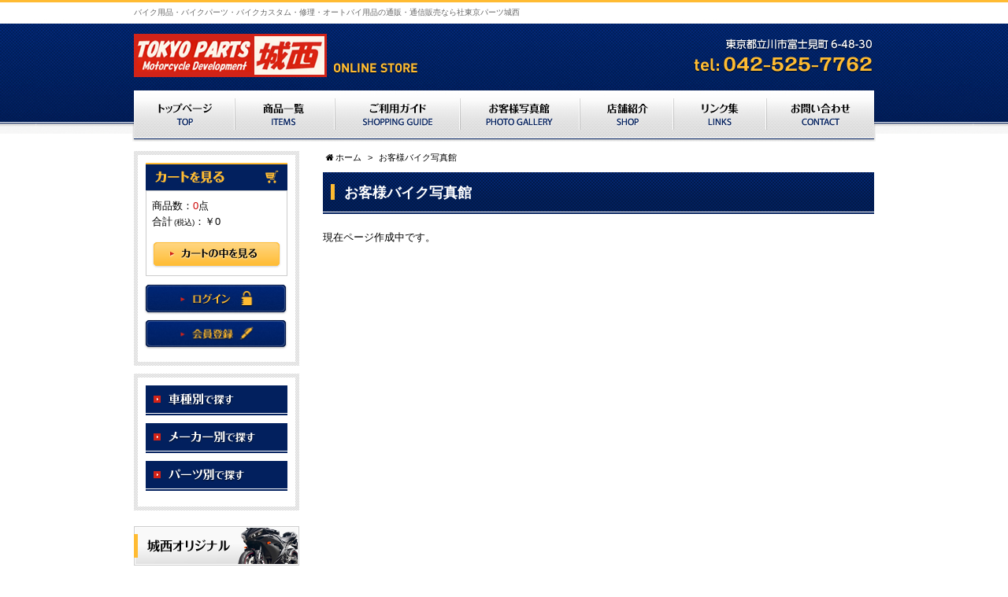

--- FILE ---
content_type: text/html; charset=UTF-8
request_url: http://www.tp-jyosai.co.jp/gallery/
body_size: 19168
content:
<!DOCTYPE html>
<html lang="ja">
<head>
<meta charset="utf-8">
<meta name="author" content="株式会社東京パーツ城西" />
<meta name="keywords" content="バイク用品,バイクパーツ,オートバイ用品,キャブレーター,エンジン,通販," />

<meta property="og:image" content="http://www.tp-jyosai.co.jp/images/common/site-logo.png" />
<title>お客様バイク写真館 | オートバイ・バイク用品・パーツ通販・修理カスタム|東京パーツ城西株式会社東京パーツ城西</title>
<link rel="alternate" type="application/atom+xml" title="Recent Entries" href="http://www.tp-jyosai.co.jp/feed/atom/" />
<link rel="stylesheet" type="text/css" href="//maxcdn.bootstrapcdn.com/font-awesome/4.7.0/css/font-awesome.min.css" />
<link rel="stylesheet" type="text/css" href="http://www.tp-jyosai.co.jp/cwp/wp-content/themes/default/style.css" />
<link rel='dns-prefetch' href='//s.w.org' />
		<script type="text/javascript">
			window._wpemojiSettings = {"baseUrl":"https:\/\/s.w.org\/images\/core\/emoji\/2.2.1\/72x72\/","ext":".png","svgUrl":"https:\/\/s.w.org\/images\/core\/emoji\/2.2.1\/svg\/","svgExt":".svg","source":{"concatemoji":"http:\/\/www.tp-jyosai.co.jp\/cwp\/wp-includes\/js\/wp-emoji-release.min.js?ver=4.7.5"}};
			!function(a,b,c){function d(a){var b,c,d,e,f=String.fromCharCode;if(!k||!k.fillText)return!1;switch(k.clearRect(0,0,j.width,j.height),k.textBaseline="top",k.font="600 32px Arial",a){case"flag":return k.fillText(f(55356,56826,55356,56819),0,0),!(j.toDataURL().length<3e3)&&(k.clearRect(0,0,j.width,j.height),k.fillText(f(55356,57331,65039,8205,55356,57096),0,0),b=j.toDataURL(),k.clearRect(0,0,j.width,j.height),k.fillText(f(55356,57331,55356,57096),0,0),c=j.toDataURL(),b!==c);case"emoji4":return k.fillText(f(55357,56425,55356,57341,8205,55357,56507),0,0),d=j.toDataURL(),k.clearRect(0,0,j.width,j.height),k.fillText(f(55357,56425,55356,57341,55357,56507),0,0),e=j.toDataURL(),d!==e}return!1}function e(a){var c=b.createElement("script");c.src=a,c.defer=c.type="text/javascript",b.getElementsByTagName("head")[0].appendChild(c)}var f,g,h,i,j=b.createElement("canvas"),k=j.getContext&&j.getContext("2d");for(i=Array("flag","emoji4"),c.supports={everything:!0,everythingExceptFlag:!0},h=0;h<i.length;h++)c.supports[i[h]]=d(i[h]),c.supports.everything=c.supports.everything&&c.supports[i[h]],"flag"!==i[h]&&(c.supports.everythingExceptFlag=c.supports.everythingExceptFlag&&c.supports[i[h]]);c.supports.everythingExceptFlag=c.supports.everythingExceptFlag&&!c.supports.flag,c.DOMReady=!1,c.readyCallback=function(){c.DOMReady=!0},c.supports.everything||(g=function(){c.readyCallback()},b.addEventListener?(b.addEventListener("DOMContentLoaded",g,!1),a.addEventListener("load",g,!1)):(a.attachEvent("onload",g),b.attachEvent("onreadystatechange",function(){"complete"===b.readyState&&c.readyCallback()})),f=c.source||{},f.concatemoji?e(f.concatemoji):f.wpemoji&&f.twemoji&&(e(f.twemoji),e(f.wpemoji)))}(window,document,window._wpemojiSettings);
		</script>
		<style type="text/css">
img.wp-smiley,
img.emoji {
	display: inline !important;
	border: none !important;
	box-shadow: none !important;
	height: 1em !important;
	width: 1em !important;
	margin: 0 .07em !important;
	vertical-align: -0.1em !important;
	background: none !important;
	padding: 0 !important;
}
</style>
<link rel='stylesheet' id='contact-form-7-css'  href='http://www.tp-jyosai.co.jp/cwp/wp-content/plugins/contact-form-7/includes/css/styles.css?ver=4.7' type='text/css' media='all' />
<script type='text/javascript' src='http://www.tp-jyosai.co.jp/cwp/wp-includes/js/jquery/jquery.js?ver=1.12.4'></script>
<script type='text/javascript' src='http://www.tp-jyosai.co.jp/cwp/wp-includes/js/jquery/jquery-migrate.min.js?ver=1.4.1'></script>
<script>
  (function(i,s,o,g,r,a,m){i['GoogleAnalyticsObject']=r;i[r]=i[r]||function(){
  (i[r].q=i[r].q||[]).push(arguments)},i[r].l=1*new Date();a=s.createElement(o),
  m=s.getElementsByTagName(o)[0];a.async=1;a.src=g;m.parentNode.insertBefore(a,m)
  })(window,document,'script','https://www.google-analytics.com/analytics.js','ga');

  ga('create', 'UA-92338913-16', 'auto');
  ga('send', 'pageview');

</script>
<!-- Google tag (gtag.js) -->
<script async src="https://www.googletagmanager.com/gtag/js?id=G-5EXX2EHC7Q"></script>
<script>
  window.dataLayer = window.dataLayer || [];
  function gtag(){dataLayer.push(arguments);}
  gtag('js', new Date());

  gtag('config', 'G-5EXX2EHC7Q');
</script>
<script type="text/javascript" charset="utf-8" src="//ajaxzip3.github.io/ajaxzip3.js"></script>
<script type="text/javascript" charset="utf-8" src="/shadowbox/shadowbox.js"></script>
<script type="text/javascript" charset="utf-8" src="/js/common/jquery.easing.1.3.js"></script>
<script type="text/javascript" charset="utf-8" src="/js/common/jquery.matchHeight.js"></script>
<script type="text/javascript" charset="utf-8" src="/js/common/slick.js"></script>
<script type="text/javascript" charset="utf-8" src="/js/default/jquery.rollOver.js"></script>
<script type="text/javascript" charset="utf-8" src="/js/default/jquery.droppy.js"></script>
<script type="text/javascript" charset="utf-8" src="/js/default/jquery.mousewheel.js"></script>
<script type="text/javascript" charset="utf-8" src="/js/default/jquery.customScroll.js"></script>
<script type="text/javascript" charset="utf-8" src="/js/common/common.js"></script>
<script type="text/javascript" charset="utf-8" src="/js/default/theme.js"></script>

<link rel="stylesheet" type="text/css" href="/shop/css/default/shop.css" />
<script type="text/javascript" charset="utf-8" src="/shop/js/common/site.js"></script>
<script type="text/javascript" charset="utf-8" src="/shop/js/common/products.js"></script>
<script type="text/javascript" charset="utf-8" src="/shop/js/default/jquery.slideImage.js"></script>
</head>
<body class="archive post-type-archive post-type-archive-gallery template-type-gallery-categories default">
		<div id="fb-root"></div>
		<script>
		(function(d, s, id) {
			var js, fjs = d.getElementsByTagName(s)[0];
			if (d.getElementById(id)) return;
			js = d.createElement(s); js.id = id;
			js.src = "//connect.facebook.net/ja_JP/sdk.js#xfbml=1&version=v2.5&appId=592969907455373";
			fjs.parentNode.insertBefore(js, fjs);
		}(document, 'script', 'facebook-jssdk'));
		</script>
<div id="container">
	<div id="container-inner"> 
		<header id="header">
			<div id="header-inner">
					
					<div class="site-description">バイク用品・バイクパーツ・バイクカスタム・修理・オートバイ用品の通販・通信販売なら社東京パーツ城西</div>
								<div class="logo"><a href="/"><img src="/images/default/logo.jpg" alt="オートバイ・バイク用品・パーツ通販・修理カスタム|東京パーツ城西株式会社東京パーツ城西" /></a></div>
				<div class="header-tel"><img src="/images/default/header-tel.jpg" alt="東京都立川市富士見町6-48-30 電話番号: 042-525-7762" /></div>
				<div class="gnav">
					<ul>
					<li><a href="/" class="ro-fswitch"><img src="/images/default/gnav01.jpg" alt="トップページ" /></a></li><!--
					--><li><a href="/shop/" class="ro-fswitch"><img src="/images/default/gnav02.jpg" alt="商品一覧" /></a></li><!--
					--><li><a href="/shop/order/" class="ro-fswitch"><img src="/images/default/gnav03.jpg" alt="ご利用ガイド" /></a></li><!--
					--><li><a href="/gallery/" class="ro-fswitch"><img src="/images/default/gnav04.jpg" alt="お客様写真館" /></a></li><!--
					--><li><a href="/contents/category/about/" class="ro-fswitch"><img src="/images/default/gnav05.jpg" alt="店舗紹介" /></a></li><!--
					--><li><a href="/contents/category/link/" class="ro-fswitch"><img src="/images/default/gnav06.jpg" alt="リンク集" /></a></li><!--
					--><li><a href="/contents/category/contact/" class="ro-fswitch"><img src="/images/default/gnav07.jpg" alt="お問い合わせ" /></a></li>
					</ul>
				</div>
			</div>
		</header>

		<div id="content">
			<div id="content-inner" class="clearfix">
				<div class="breadcrumb-wrap"><ul class="breadcrumb"><li class="home breadcrumb-item"><a href="http://www.tp-jyosai.co.jp/"><span>ホーム</span></a></li><li class="breadcrumb-item"><span>お客様バイク写真館</span></li></ul></div><div id="main">
	<div id="main-inner">

		<h1 class="page-title">お客様バイク写真館</h1>
							<p>現在ページ作成中です。</p>		
	</div>
</div>
				<div id="sidebar">
	<div id="sidebar-inner">
		
		<div class="shop-sideparts">
	<div class="shop-sideparts-inner">
		<h2><img src="/images/default/shop-cart-title.jpg" alt="カートを見る" /></h2>
		<div class="cart-area">
			<p>商品数：<span class="attention">0</span>点</p>
			<p>合計<span class="tax">(税込)</span>：<span class="price">￥0</span></p>
									<div class="shop-sideparts-btn"><a href="/shop/cart/" class="SHOP_BTN_HOVER"><img src="/images/default/shop-cart-btn.jpg" alt="カゴの中を見る" /></a></div>
		</div>
		<div class="shop-cart-login"><a href="/shop/mypage/login.php" class="ro-fade"><img src="/images/default/shop-cart-login.jpg" alt="ログイン" /></a></div>
		<div class="shop-cart-login"><a href="/shop/entry/kiyaku.php" class="ro-fade"><img src="/images/default/shop-cart-regist.jpg" alt="会員登録" /></a></div>
	</div>
</div>
<!-- .shop-sideparts --><div class="shop-category">
	<div class="shop-category-inner">
	    <ul id="categorytree"><li class=""><span class="level1 cat-id40"><a href="/shop/products/list.php?category_id=40">対応車種別<!--(1)--></a></span><ul><li class=""><span class="level2 cat-id58"><a href="/shop/products/list.php?category_id=58">GPZ900R<!--(1)--></a></span></li></ul></li><li class=""><span class="level1 cat-id37"><a href="/shop/products/list.php?category_id=37">メーカー別<!--(1)--></a></span><ul><li class=""><span class="level2 cat-id83"><a href="/shop/products/list.php?category_id=83">城西オリジナル<!--(1)--></a></span></li></ul></li><li class=""><span class="level1 cat-id1"><a href="/shop/products/list.php?category_id=1">パーツ別<!--(1)--></a></span><ul><li class=""><span class="level2 cat-id46"><a href="/shop/products/list.php?category_id=46">外装系<!--(1)--></a></span><ul><li class=""><span class="level3 cat-id122"><a href="/shop/products/list.php?category_id=122">カウル<!--(1)--></a></span></li></ul></li></ul></li></ul>
	</div>
</div>
<!-- .shop-category -->
		
							<div class="side-banner">
				<ul>
																		<li><a href="/shop/products/list.php?category_id=83"><img src="http://www.tp-jyosai.co.jp/cwp/wp-content/uploads/2017/04/side-banner01.jpg" alt="城西オリジナル" /></a></li>
																								<li><a href="/shop/products/list.php?category_id=218"><img src="http://www.tp-jyosai.co.jp/cwp/wp-content/uploads/2017/04/side-banner02.jpg" alt="激安商品" /></a></li>
															</ul>
			</div>
		
		<div class="shop-calendar">
	<div class="shop-calendar-inner">
																	<table class="shop-calendar-table">
						<caption class="month">2026年1月の定休日</caption>
						<thead><tr><th>日</th><th>月</th><th>火</th><th>水</th><th>木</th><th>金</th><th>土</th></tr></thead>
													<tr>
													<td></td>
																												<td></td>
																												<td></td>
																												<td></td>
																												<td class="off">1</td>
																												<td class="off">2</td>
																												<td class="off">3</td>
													</tr>
																				<tr>
													<td class="off">4</td>
																												<td class="off">5</td>
																												<td class="off">6</td>
																												<td class="off">7</td>
																												<td class="off">8</td>
																												<td class="off">9</td>
																												<td class="off">10</td>
													</tr>
																				<tr>
													<td class="off">11</td>
																												<td class="off">12</td>
																												<td class="off">13</td>
																												<td class="off">14</td>
																												<td class="off">15</td>
																												<td class="off">16</td>
																												<td class="off">17</td>
													</tr>
																				<tr>
													<td class="off">18</td>
																												<td class="off">19</td>
																												<td class="off">20</td>
																												<td class="off">21</td>
																												<td class="off">22</td>
																												<td class="off">23</td>
																												<td class="off">24</td>
													</tr>
																				<tr>
													<td class="off">25</td>
																												<td class="off">26</td>
																												<td class="off">27</td>
																												<td class="off">28</td>
																												<td class="off">29</td>
																												<td class="off">30</td>
																												<td class="off">31</td>
													</tr>
														</table>
																				<table class="shop-calendar-table">
						<caption class="month">2026年2月の定休日</caption>
						<thead><tr><th>日</th><th>月</th><th>火</th><th>水</th><th>木</th><th>金</th><th>土</th></tr></thead>
													<tr>
													<td class="off">1</td>
																												<td class="off">2</td>
																												<td class="off">3</td>
																												<td class="off">4</td>
																												<td class="off">5</td>
																												<td class="off">6</td>
																												<td class="off">7</td>
													</tr>
																				<tr>
													<td class="off">8</td>
																												<td class="off">9</td>
																												<td class="off">10</td>
																												<td class="off">11</td>
																												<td class="off">12</td>
																												<td class="off">13</td>
																												<td class="off">14</td>
													</tr>
																				<tr>
													<td class="off">15</td>
																												<td class="off">16</td>
																												<td class="off">17</td>
																												<td class="off">18</td>
																												<td class="off">19</td>
																												<td class="off">20</td>
																												<td class="off">21</td>
													</tr>
																				<tr>
													<td class="off">22</td>
																												<td class="off">23</td>
																												<td class="off">24</td>
																												<td class="off">25</td>
																												<td class="off">26</td>
																												<td class="off">27</td>
																												<td class="off">28</td>
													</tr>
														</table>
							<p class="shop-calendar-text">※赤字は休業日です</p>
	</div>
</div>
<!-- .shop-calendar -->
		<div class="side-about">
			<div class="about-inner">
				<h2><img src="/images/default/about-title.jpg" alt="オートバイ・バイク用品・パーツ通販・修理カスタム|東京パーツ城西株式会社東京パーツ城西" /></h2>
				<div class="about-map"><a href="/contents/category/about/" class="ro-fade"><img src="/images/default/about-img03.jpg" alt="オートバイ・バイク用品・パーツ通販・修理カスタム|東京パーツ城西株式会社東京パーツ城西" /></a></div>
				<div class="about-map-more"><a href="/contents/category/about/">詳細はこちら</a></div>
				<div class="about-body">
					<p>〒190-0013<br />
東京都立川市富士見町6-48-30<br />
TEL:042-525-7762</p>
<p>【営業時間】<br />
平日：10:00～20:00<br />
日曜・祝日：10:00～19:00</p>				</div>
				<div class="about-banner">
					<ul>
						<li><a href="/blog/" class="ro-fade"><img src="/images/default/about-img01.jpg" alt="スタッフブログ" /></a></li>
						<li><a href="/gallery/" class="ro-fade"><img src="/images/default/about-img02.jpg" alt="お客様写真館" /></a></li>
					</ul>
				</div>
			</div>
		</div>
	</div>
</div>
			</div>
		</div>
		<!-- /#content -->
		<div class="pagetop"><a href="#header" class="scroll ro-fade"><img src="/images/default/pagetop.jpg" alt="ページ上部へ" /></a></div>
		<footer id="footer">
			<div id="footer-inner">
				<div class="fnav">
					<ul>
					<li><a href="/">ホーム</a>│</li><!--
					--><li><a href="/shop/">商品一覧</a>│</li><!--
					--><li><a href="/shop/order/">ご利用ガイド</a>│</li><!--
					--><li><a href="/gallery/">お客様写真館</a>│</li><!--
					--><li><a href="/contents/category/about/">店舗紹介</a>│</li><!--
					--><li><a href="/contents/category/link/">リンク集</a>│</li><!--
					--><li><a href="/contents/category/contact/">お問い合わせ</a></li>
					</ul>
				</div>
				<div class="footer-copyright"><span class="alphanumeric">&copy;</span> 2026 株式会社東京パーツ城西 All Rights Reserved.</div>
			</div>
		</footer>

	</div>
</div>
<!-- /#container -->

<script type="text/javascript">
/* <![CDATA[ */
var cwp_vars = {"google_map_tag":"<iframe src=\"https:\/\/www.google.com\/maps\/embed?pb=!1m18!1m12!1m3!1d3240.372415283211!2d139.3918369!3d35.6924521!2m3!1f0!2f0!3f0!3m2!1i1024!2i768!4f13.1!3m3!1m2!1s0x6018e19197796623%3A0x96e01ec9251bc4d1!2z44CSMTkwLTAwMTMg5p2x5Lqs6YO956uL5bed5biC5a-M5aOr6KaL55S677yW5LiB55uu77yU77yY4oiS77yT77yQ!5e0!3m2!1sja!2sjp!4v1494821259874\" width=\"600\" height=\"450\" frameborder=\"0\" style=\"border:0\" allowfullscreen><\/iframe>","infinite_loop":true,"speed":"600","auto":true,"pause":"4000"};
/* ]]> */
</script>
		<script type="text/javascript" charset="utf-8" src="//b.st-hatena.com/js/bookmark_button.js"></script>
		<script type="text/javascript">window.___gcfg = {lang: 'ja'}; (function() { var po = document.createElement('script'); po.type = 'text/javascript'; po.async = true; po.src = 'https://apis.google.com/js/plusone.js'; var s = document.getElementsByTagName('script')[0]; s.parentNode.insertBefore(po, s); })();</script>
		<script type="text/javascript">!function(d,s,id){var js,fjs=d.getElementsByTagName(s)[0];if(!d.getElementById(id)){js=d.createElement(s);js.id=id;js.src="//platform.twitter.com/widgets.js";fjs.parentNode.insertBefore(js,fjs);}}(document,"script","twitter-wjs");</script>		<script type='text/javascript' src='http://www.tp-jyosai.co.jp/cwp/wp-content/plugins/contact-form-7/includes/js/jquery.form.min.js?ver=3.51.0-2014.06.20'></script>
<script type='text/javascript'>
/* <![CDATA[ */
var _wpcf7 = {"recaptcha":{"messages":{"empty":"\u3042\u306a\u305f\u304c\u30ed\u30dc\u30c3\u30c8\u3067\u306f\u306a\u3044\u3053\u3068\u3092\u8a3c\u660e\u3057\u3066\u304f\u3060\u3055\u3044\u3002"}}};
/* ]]> */
</script>
<script type='text/javascript' src='http://www.tp-jyosai.co.jp/cwp/wp-content/plugins/contact-form-7/includes/js/scripts.js?ver=4.7'></script>

</body>
</html>


--- FILE ---
content_type: text/css
request_url: http://www.tp-jyosai.co.jp/cwp/wp-content/themes/default/style.css
body_size: 395
content:
/*
Theme Name: default
Theme URI: http://www.tp-jyosai.co.jp/
Description: default
Author: tp-jyosai.co.jp
Author URI: http://www.tp-jyosai.co.jp/
Version: 3.1.0
*/

@charset "utf-8";

@import "/shadowbox/shadowbox.css";
@import "/css/common/bootstrap.css";
@import "/css/common/reset.css";
@import "/css/common/utilities.css";
@import "/css/default/theme.css";
@import "/css/default/extra.css";

--- FILE ---
content_type: text/css
request_url: http://www.tp-jyosai.co.jp/shop/css/default/shop.css
body_size: 12320
content:
@charset "utf-8";

/* ////////////////////////////////////////////
 *                 SHOP
 * //////////////////////////////////////////// */

/* common
------------------------------------------*/
.entry-content-shop{
	padding: 0 10px 10px 10px;
}

/* product-list 
------------------------------------------*/
.product-list{
}
.product-list-row{
	margin: 0 -20px 0 0;
}
.product-list-item{
	float: left;
	display: inline;
	margin: 0 20px 20px 0;
	width: 160px;
}
.product-list-img{
	border: 1px solid #CCCCCC;
	padding: 1px;
	margin: 0 0 5px 0;
	text-align: center;
}
.product-list-status{
}
.product-list-status img{
	padding: 0 4px 4px 0;
}
.product-list-title a{
	font-size: 93%;
	color: #000000;
}
.product-list-price{
	margin: 0 0 3px 0;
	font-size: 85%;
	color: #d22319;
}
.product-list-text{
	font-size: 85%;
}
.shop-mainparts-recommend h2,
.shop-mainparts-newitems h2{
	margin: 0 0 15px 0;
}


/* ////////////////////////////////////////////
 *              frontparts
 * //////////////////////////////////////////// */
 
/* bloc (main)
------------------------------------------*/
/* common */
.shop-mainparts{
}
.shop-mainparts-title{
	margin: 0 0 10px 0;
	padding: 8px 0 8px 30px;
	border-bottom: 1px solid #ccc;
	font-size: 16px;
	font-weight: bold;
	background: url(/images/default/entry-title-bg.png) no-repeat 15px 50%;
}
.shop-mainparts-inner{
}

/* ranking.tpl */
.shop-mainparts-ranking{
}

/* recommend.tpl */
.shop-mainparts-recommend{
}

/* newitems.tpl */
.shop-mainparts-newitems{
}

/* history.tpl */
.shop-mainparts-history{
}

/* productflag.tpl */
.shop-mainparts-productflag{
}


/* bloc (side)
------------------------------------------*/
/* common */
.shop-sideparts,
.shop-category{
	padding: 5px;
	margin: 0 0 10px 0;
	background: url(/images/default/shop-sideparts-bg.jpg) repeat 0 0;
}
.shop-sideparts-inner,
.shop-category-inner{
	padding: 10px;
	background: #fff;
}
.shop-sideparts-title{
	padding: 5px 10px;
	border-top: 2px solid #ffba31;
	font-size: 123.1%;
	color: #ffffff;
	background: #02205E;
}
.shop-sideparts-btn{
	margin: 15px 0 0 0;
	text-align: center;
}
.shop-sideparts .price{
}
.shop-sideparts .attention{
	color: #c00;
}
.shop-sideparts .tax{
	padding: 0 0 0 2px;
	font-size: 10px;
}
.shop-sideparts dl{
	margin: 0 0 10px 0;
}
.shop-sideparts dl dd{
	margin: 0 0 5px 0;
}
.shop-sideparts .input-text{
	padding: 3px;
	width: 95%;
	border: #ddd 1px solid;
}
.shop-sideparts .input-select{
	width: 100%;
}

/* cart.tpl */
.cart-area{
	border: 1px solid #CCCCCC;
	padding: 9px 7px;
	margin: 0 0 10px 0;
}
.shop-cart-login,
.shop-cart-regist{
	margin: 0 0 6px -2px;
}
.shop-sideparts .postage{
	margin: 10px 0;
	padding: 10px 0 0 0;
	border-top: #ddd 1px dashed;
}

/* login.tpl */
.shop-sideparts .forgot-pass{
	font-size: 77%;
}
.shop-sideparts .login-memory label{
	padding: 0 0 0 5px;
	font-size: 0.85rem;
}

/* guide.tpl */
.shop-sideparts-guide-ul li{
	padding: 5px;
	font-size: 0.9rem;
	border-bottom: #ddd 1px dashed;
}
.shop-sideparts-guide-ul li a{
	display: block;
	color: #444;
}

/* calendar.tpl */
.shop-calendar{
	margin: 0 0 20px 0;
}
.shop-calendar-table{
	margin: 0 0 10px 0;
	width: 100%;
}
.shop-calendar-table caption{
	margin: 0 0 5px 0;
	padding: 0;
	font-weight: bold;
	text-align: left;
}
.shop-calendar-table th{
	padding: 3px 0;
	text-align: center;
	background: #eee;
	border: #ddd 1px solid;
}
.shop-calendar-table td{
	padding: 3px 0;
	text-align: center;
	background: #fff;
	border: #ddd 1px solid;
}
.shop-calendar-table td.off{
	color: #a00;
	background: #fdd;
}
.shop-calendar-text{
	color: #c00;
	font-size: 77%;
}

/* category.tpl */
.shop-category{
	margin: 0 0 20px 0;
}
.shop-category-title{
}
.shop-category-inner{
	padding: 10px;
}
.shop-category a{
	display: block;
}
#categorytree>li{
	margin: 0 0 10px 0;
}
ul#categorytree span.cat-id325,
ul#categorytree span.cat-id40,
ul#categorytree span.cat-id37,
ul#categorytree span.cat-id1{
	display: block;
	width: 180px;
	height: 38px;
	text-indent: -9999px;
}
ul#categorytree span.cat-id325{
	background: url(/images/default/shop-category-title04.jpg) no-repeat 0 0;
}
ul#categorytree span.cat-id37{
	background: url(/images/default/shop-category-title01.jpg) no-repeat 0 0;
}
ul#categorytree span.cat-id40{
	background: url(/images/default/shop-category-title02.jpg) no-repeat 0 0;
}
ul#categorytree span.cat-id1{
	background: url(/images/default/shop-category-title03.jpg) no-repeat 0 0;
}
ul#categorytree span.level2{
	display: block;
	padding: 5px 0 5px 21px;
	border-bottom: 1px dotted #CCCCCC;
	background: url(/images/default/snav-btn-bg.jpg) no-repeat 5px 50%;
	font-size: 93%;
}
ul#categorytree span.level3{
	display: block;
	padding: 4px 0 4px 35px;
	border-bottom: 1px dotted #CCCCCC;
	background: url(/images/default/snav-btn-bg.jpg) no-repeat 20px 50%;
	font-size: 85%;
}
ul#categorytree span.level4{
	display: block;
	padding: 3px 0 3px 49px;
	font-size: 85%;
}

/* アコーディオン用css
-------------------------------------*/
/* 初期ロード時は非表示 */
ul#categorytree ul{
	display: none;
}
/* 子カテがあるものは背景を変更 */
ul#categorytree>li>ul span.haschild{
	background-image: url(/images/default/snav-btn-bg-haschild.jpg) !important;
}
/* 開いた時のボタンの背景を変更 */
ul#categorytree>li>ul span.open{
	background-image: url(/images/default/snav-btn-bg-haschild-open.jpg) !important;
}



/* ////////////////////////////////////////////
 *                 listpage
 * //////////////////////////////////////////// */

/* listpage-navi
------------------------------------------*/
.listpage-navi-top{
	margin: 0 0 25px 0;
	font-size: 0.9rem;
}
.listpage-navi-top select{
	margin: 0 0 0 5px;
}

/* 検索結果 */
.listpage-navi-top-result{
	margin: 0 0 10px 0;
}

/* 商品一覧上部のカテゴリーリスト */
.listpage-navi-top-subcategory{
	margin: 0 0 10px 0;
	padding: 15px;
	background: #fff;
	border: #ddd 1px solid;
}
.listpage-navi-top-subcategory ul{
	margin: 0;
}
.listpage-navi-top-subcategory li{
	float: left;
	display: inline;
	margin: 0 10px 0 0;
	list-style: none;
}

/* 商品一覧上部のソート */
.listpage-navi-top-sort a,
.listpage-navi-top-sort span{
	margin: 0 10px 0 0;
}



/* ////////////////////////////////////////////
 *                 detailpage
 * //////////////////////////////////////////// */

/* 商品画像
------------------------------------------*/
/* jquery.slideImage.js　*/
.slide-image-main{
	position: relative;
	text-align: center;
	overflow: hidden;
}
.slide-image-main div{
	position: absolute;
	top: 0;
	left: 0;
	width: 100%;
	height: auto;
	opacity: 0;
	z-index: -1;
}
.slide-image-main div.first{
	position: relative;
	opacity: 1;
}
.slide-image-thumbnail li{
	cursor: pointer;
}

/**/
.detailpage-img{
	margin: 0 0 10px 0;
	overflow: hidden;
	display: none;
}
.detailpage-img .slide-image-main{
	margin: 0 0 10px 0;
}
.detailpage-img .slide-image-thumbnail li{
	float: left;
	display: inline;
	margin: 0 5px 5px 0;
}
.detailpage-img .slide-image-thumbnail li img{
	vertical-align: top;
}
.detailpage-img .slide-image-thumbnail li.active img{
	opacity: 0.7;
}


/* コメント
------------------------------------------*/
.detailpage-comment-group{
	margin-bottom: 20px;
}
.detailpage-main-comment{
}


/* 商品詳細
------------------------------------------*/
.detailpage-detail-group{
}

.detailpage-status{
	margin: 0 0 15px 0;
}
.detailpage-status img{
	margin: 0 5px 0 0;
}

/* 商品コード */
.detailpage-code{
	font-size: 77%;
}

/* 商品名 */
.detailpage-title{
	margin-bottom: 10px;
	font-size: 1.8rem;
	font-weight: bold;
	line-height: 1.2;
}

/* comment */
.detailpage-list-comment{
	margin-bottom: 15px;
	font-size: 0.85rem;
}

/* category */
.detailpage-category{
	margin-bottom: 25px;
	font-size: 0.85rem;
}


/* 価格
------------------------------------------*/
.detailpage-price-group{
	margin-bottom: 10px;
}

.detailpage-price-normal,
.detailpage-price-sale{
	font-size: 1.2rem;
}
.detailpage-price-sale .price{
	font-size: 1.6rem;
}
.detailpage-price-normal .tax,
.detailpage-price-sale .tax{
	padding: 0 0 0 2px;
	font-size: 10px;
}


/* カート
------------------------------------------*/
.detailpage-cart-group{
	padding: 25px 0 20px;
	border-top: 1px solid rgba(186,186,186,0.5);
}
.detailpage-select01,
.detailpage-select02,
.detailpage-quantity{
	margin-bottom: 5px;
}
.detailpage-quantity input{
	width: 15%;
}
.detailpage-stock{
}

/* ボタン
------------------------------------------*/
.detailpage-btn-group{
	margin-bottom: 25px;
	text-align: center;
}

/* SNS
------------------------------------------*/
.detailpage-bookmarks-group{
}
.detailpage-bookmarks{
}


/* .customervoice
------------------------------------------*/
.customervoice{
}
.customervoice-item{
	margin: 0 0 10px 0;
}
.customervoice-item-title{
	font-weight: bold;
}
.customervoice-item-meta{
	margin: 0 0 5px 0;
	font-size: 77%;
}
.customervoice-item-star{
	color: #c00;
}
.customervoice-item-comment{
	font-size: 0.85rem;
}



/* ////////////////////////////////////////////
 *                 large image
 * //////////////////////////////////////////// */
body#large-image{
	width: 100%;
	height: 100%;
	background: #fff;
}
.large-image-slide{
	position: relative;
	padding: 30px;
}
.large-image-main{
	position: fixed;
	top: 30px;
	left: 30px;
	overflow: hidden;
}
.large-image-main div{
	display: none;
}
.large-image-main div img{
	width: auto;
	height: auto;
}
.large-image-thumbnail{
	position: absolute;
	top: 30px;
	right: 30px;
	width: 100px;
	overflow: auto;
	z-index: 1000;
}
.large-image-thumbnail li{
	margin: 0 0 10px 0;
	cursor: pointer;
	list-style-type: none;
}
.large-image-thumbnail li.active{
	opacity: 0.7;
}



/* ////////////////////////////////////////////
 *                 other
 * //////////////////////////////////////////// */

#shop-other table{
	border-collapse:collapse;
	border-spacing:0;
	width:100%;
}
#shop-other .mini{
	font-size: 10px;
}
#shop-other .attention{
	color: #c00;
}
#shop-other .price{
	font-size: 116%;
}
#shop-other table{
	margin: 0 0 20px 0;
}
#shop-other table p{
	margin: 0;
}
#shop-other table th{
	padding: 10px;
	font-size: 0.9rem;
	background: #eee;
	border: #ddd 1px solid;
}
#shop-other table td{
	padding: 10px;
	font-size: 0.9rem;
	background: #fff;
	border: #ddd 1px solid;
}

.shop-other-btnarea{
	margin: 20px 0;
	text-align: center;
	zoom: 1;
}

#shop-other input.box10{
	margin: 0 5px 0 0;
	padding: 2px 3px;
	width: 10%;
	border: #ddd 1px solid;
}
#shop-other input.box20{
	margin: 0 5px 0 0;
	padding: 2px 3px;
	width: 20%;
	border: #ddd 1px solid;
}
#shop-other input.box40{
	margin: 0 5px 0 0;
	padding: 2px 3px;
	width: 40%;
	border: #ddd 1px solid;
}
#shop-other input.box80,
#shop-other textarea.box80{
	margin: 0 5px 0 0;
	padding: 2px 3px;
	width: 80%;
	border: #ddd 1px solid;
}
.kiyaku_text{
	margin: 0 0 5px 0;
	padding: 5px;
	width: 100%;
	height: 200px;
	border: #ddd 1px solid;
	box-sizing: border-box;
	-moz-box-sizing: border-box;
	-webkit-box-sizing: border-box;
}
.mynavi{
	width:100%;
	margin-bottom:10px;
}
.mynavi input{
	display:inline-block;
	margin:0px 5px 10px 5px;
	width:18%;
	height:30px;
}
.mynavi-point{
	clear:both;
}

.login-area{
	padding: 30px 0;
}
.login-area .login-memory{
	margin: 0 0 0 25%;
	width: 75%;
}
.flow-img{
	margin: 0 auto 20px auto;
	text-align: center;
}
.severaladdress-area{
	float: right;
	display: inline;
	margin: 0 0 20px 20px;
	padding: 20px;
	border: #ffddae 1px solid;
	background: #feefda;
}
#shop-other .pagenumber_area ul li{
	display: inline;
	margin: 0 10px 0 0;
	list-style: none;
}


/* ////////////////////////////////////////////
 *                 popup
 * //////////////////////////////////////////// */

body#popup{
	padding: 25px;
	min-width: auto;
	color: #444;
	text-align: left;
	background: #fff;
}

#popup #window-area h1{
	margin: 0 0 15px 0;
	padding: 8px;
	font-size: 138.5%;
	font-weight: bold;
	border-top: #ddd 5px solid;
	border-bottom: #ddd 1px solid;
}
#popup #window-area p{
	margin: 0 0 0.8em 0;
	font-size: 0.85rem;
}


/* ////////////////////////////////////////////
 *                 ソニーペイメント
 * //////////////////////////////////////////// */
.btn_area ul{
	text-align: center;
}
.btn_area ul li{
	display: inline;
	margin: 0 10px;
	list-style: none;
}


--- FILE ---
content_type: text/css
request_url: http://www.tp-jyosai.co.jp/css/common/reset.css
body_size: 2049
content:
@charset "utf-8";

/* ////////////////////////////////////////////
 *                 Reset
 * //////////////////////////////////////////// */

/* Reset
------------------------------------------*/
a,
input{
	outline: none;
}
p{
	margin: 0;
}
ul, ol, dl{
	margin: 0;
	padding: 0;
}
dt, dd{
	margin: 0;
}
li{
	list-style: none;
}
img{
	vertical-align: bottom;
	max-width: 100%;
	height: auto;
}
iframe{
	max-width: 100%;
}
em{
	font-style: italic;
}


/* Bootstrap Reset
------------------------------------------*/
h1, h2, h3, h4, h5, h6,
.h1, .h2, .h3, .h4, .h5, .h6{
	margin: 0;
	padding: 0;
	font-size: 100%;
	line-height: inherit;
}
caption{
	text-align: center;
	color: inherit;
	caption-side: top;
}
label{
	margin-bottom: 0;
}

.form-inline .form-control{
	max-width: 100%;
}

/* active color */
.form-control:focus{
	border-color: rgba(127,127,127,0.5);
}
.btn:focus,
.btn.focus,
.btn:active:focus,
.btn:active.focus,
.btn.active:focus,
.btn.active.focus{
	outline-color: rgba(127,127,127,0.5);
}

/* active時のcolorはopacityで調整する */
.btn-primary{
	opacity: 1;
}
.btn-primary.disabled:hover,
.btn-primary:disabled:hover,
.btn-primary.active:focus,
.btn-primary:active:focus,
.btn-primary.active:hover,
.btn-primary:active:hover,
.btn-primary.active,
.btn-primary:active,
.btn-primary:focus,
.btn-primary:hover{
	opacity: 0.8;
}

.btn-secondary{
	opacity: 1;
}
.btn-secondary.disabled:hover,
.btn-secondary:disabled:hover,
.btn-secondary.active:focus,
.btn-secondary:active:focus,
.btn-secondary.active:hover,
.btn-secondary:active:hover,
.btn-secondary.active,
.btn-secondary:active,
.btn-secondary:focus,
.btn-secondary:hover{
	opacity: 0.8;
}

.btn-outline-primary{
	opacity: 1;
}
.btn-outline-primary.disabled:hover,
.btn-outline-primary:disabled:hover,
.btn-outline-primary.active:focus,
.btn-outline-primary:active:focus,
.btn-outline-primary.active:hover,
.btn-outline-primary:active:hover,
.btn-outline-primary.active,
.btn-outline-primary:active,
.btn-outline-primary:focus,
.btn-outline-primary:hover{
	opacity: 0.8;
}


--- FILE ---
content_type: text/css
request_url: http://www.tp-jyosai.co.jp/css/common/utilities.css
body_size: 18628
content:
@charset "utf-8";

/* ////////////////////////////////////////////
 *                 Utility
 * //////////////////////////////////////////// */

/* Typography
------------------------------------------*/
/*
 * font awesome 
 * (14px, 2rem, 42px, 56px, 70px, 98pxだときれいに表示される)
 */

.fa{
	padding: 0 2px;
	font-size: 14px;
	vertical-align: baseline;
}

/* family */
.serif{
	font-family: "游明朝体","Yu Mincho",YuMincho,"ヒラギノ明朝 Pro W3","Hiragino Mincho Pro","ＭＳ Ｐ明朝","MS PMincho",serif;
}
.alphanumeric{
	font-family: Verdana, Arial, sans-serif;
}

/* first large */
.firstlarge:first-letter{
	float: left;
	padding: 0.1em 0.2em 0 0;
	font-size: 3em;
	font-weight: bold;
}

/* marker */
.marker-red{
	font-weight: bold;
	background: linear-gradient(transparent 40%, rgba(255,170,170,0.5) 40%);
}
.marker-pink{
	font-weight: bold;
	background: linear-gradient(transparent 40%, rgba(255,153,255,0.5) 40%);
}
.marker-yellow{
	font-weight: bold;
	background: linear-gradient(transparent 40%, rgba(255,255,102,0.5) 40%);
}
.marker-green{
	font-weight: bold;
	background: linear-gradient(transparent 40%, rgba(102,255,204,0.5) 40%);
}
.marker-blue{
	font-weight: bold;
	background: linear-gradient(transparent 40%, rgba(102,204,255,0.5) 40%);
}

/* heading smal */
.h1 .small, .h1 small, .h2 .small, .h2 small, .h3 .small, .h3 small, .h4 .small, .h4 small, .h5 .small, .h5 small, .h6 .small, .h6 small, h1 .small, h1 small, h2 .small, h2 small, h3 .small, h3 small, h4 .small, h4 small, h5 .small, h5 small, h6 .small, h6 small{
	font-weight: 400;
	line-height: 1;
	opacity: 0.7;
	margin-left: 5px;
	font-size: 77%;
}

.blockquote{
	font-size: 1rem;
}



/* Clear
------------------------------------------*/
.clear{
	clear: both;
}



/* Margin
------------------------------------------*/
.mt0{  margin-top: 0px  !important; }
.mt5{  margin-top: 5px  !important; }
.mt10{ margin-top: 10px !important; }
.mt15{ margin-top: 15px !important; }
.mt20{ margin-top: 20px !important; }
.mt25{ margin-top: 25px !important; }
.mt30{ margin-top: 30px !important; }
.mt35{ margin-top: 35px !important; }
.mt40{ margin-top: 40px !important; }
.mt45{ margin-top: 45px !important; }
.mt50{ margin-top: 50px !important; }

.mr0{  margin-right: 0px  !important; }
.mr5{  margin-right: 5px  !important; }
.mr10{ margin-right: 10px !important; }
.mr15{ margin-right: 15px !important; }
.mr20{ margin-right: 20px !important; }
.mr25{ margin-right: 25px !important; }
.mr30{ margin-right: 30px !important; }
.mr35{ margin-right: 35px !important; }
.mr40{ margin-right: 40px !important; }
.mr45{ margin-right: 45px !important; }
.mr50{ margin-right: 50px !important; }

.ml0{  margin-left: 0px  !important; }
.ml5{  margin-left: 5px  !important; }
.ml10{ margin-left: 10px !important; }
.ml15{ margin-left: 15px !important; }
.ml20{ margin-left: 20px !important; }
.ml25{ margin-left: 25px !important; }
.ml30{ margin-left: 30px !important; }
.ml35{ margin-left: 35px !important; }
.ml40{ margin-left: 40px !important; }
.ml45{ margin-left: 45px !important; }
.ml50{ margin-left: 50px !important; }

.mb0{  margin-bottom: 0px !important; }
.mb5{  margin-bottom: 5px !important; }
.mb10{ margin-bottom: 10px !important; }
.mb15{ margin-bottom: 15px !important; }
.mb20{ margin-bottom: 20px !important; }
.mb25{ margin-bottom: 25px !important; }
.mb30{ margin-bottom: 30px !important; }
.mb35{ margin-bottom: 35px !important; }
.mb40{ margin-bottom: 40px !important; }
.mb45{ margin-bottom: 45px !important; }
.mb50{ margin-bottom: 50px !important; }



/* Alignments
------------------------------------------*/
/* align */
.alignleft{
	float: left;
	margin: 0.5rem 1rem 0.5rem 0;
}
.alignright{
	float: right;
	margin: 0.5rem 0 0.5rem 1rem;
}
.aligncenter{
	display: block;
	margin-right: auto;
	margin-left: auto;
}



/* Image shapes
------------------------------------------*/
.img-shadow{
	-webkit-box-shadow: 0px 0px 20px -5px rgba(0,0,0,0.8);
	-moz-box-shadow: 0px 0px 20px -5px rgba(0,0,0,0.8);
	box-shadow: 0px 0px 20px -5px rgba(0,0,0,0.8);
﻿}



/* Tables
------------------------------------------*/
/* table */
.table{
	margin: 0 0 0.8rem 0;
	border-collapse: collapse;
	border-spacing: 0;
	padding: 0;
	width: 100%;
}
.table th,
.table td{
	font-weight: normal;	
}
.table td ul li{
	margin: 0 0 0 20px;
	list-style: outside disc;
}

/* bordered */
.table-bordered th,
.table-bordered td{
	border: 1px solid rgba(185,185,185,0.5);
}
.table-bordered th{
	background-color: rgba(186,186,186,0.5);
}

/* dashed */
.table-dashed th,
.table-dashed td{
	border-top: none;
	border-bottom: 1px dashed rgba(185,185,185,0.5);
}
.table-dashed tr:last-child th,
.table-dashed tr:last-child td{
	border-bottom: none;
}
.table-dashed td{
	border-left: 1px dashed rgba(185,185,185,0.5);
}

/* striped */
.table-striped tr:nth-of-type(odd){
	background-color: rgba(186,186,186,0.5);
}



/* for default
------------------------------------------*/
/* jquery.rollOver.js */
.ro-switch,
.ro-fswitch{
	background-repeat: no-repeat;
	background-position: 0 0;
	display: inline-block;
	*display: inline;
	zoom: 1;
}



/* for sphone
------------------------------------------*/
/* modal */
#modal{
	display: none;
	position: fixed;
	top: 0;
	left: 0;
	width: 100%;
	height: 100%;
	z-index: 1000;
}
#modal-inner{
	position: relative;
	width: 100%;
	height: 100%;
}
#modal-inner .modal-overlay{
	position: absolute;
	top: 0;
	left: 0;
	width: 100%;
	height: 100%;
	background: #000;
	opacity: 0.7;
}
#modal-inner .modal-body{
	display: box;
	display: -webkit-box;
	display: -moz-box;
	box-align: center;
	-webkit-box-align: center;
	-moz-box-align: center;
	box-pack: center;
	-webkit-box-pack: center;
	-moz-box-pack: center;
	position: relative;
	width: 100%;
	height: 100%;
	z-index: 1001;
}
#modal-inner .modal-body img{
	max-width: 100%;
	max-height: 100%;
}



/* Pagination
------------------------------------------*/
.pagination-wrap{
	text-align: center;
	font-size: 0; /* fix inline space */
}
.pagination{
	line-height: 1;
}
.page-item{
	font-size: 1rem; /* fix inline space */
}
.page-link{
	padding: 0.6rem 0.9rem;
}
.page-link:focus,
.page-link:hover,
.page-item.active .page-link,
.page-item.active .page-link:focus,
.page-item.active .page-link:hover{
	text-decoration: none;
}



/* Googlemap
------------------------------------------*/
.googlemap iframe{
	width: 100%;
	height: 400px;
}



/* Search
------------------------------------------*/
.side-search,
.side-search-cat{
	margin: 0 0 20px 0;
}



/* Calendar
------------------------------------------*/
#wp-calendar{
	width: 100%;
	margin: 0 0 20px 0;
	padding: 10px;
	text-align: center;
	background: rgba(255,255,255,0.15);
}
#wp-calendar caption{
	padding-top: 0;
	padding-bottom: 5px;
	margin: 0 0 5px 0;
	text-align: center;
	color: inherit;
	font-size: 15px;
	font-weight: bold;
	border-bottom: 1px solid rgba(186,186,186,0.5);
}
#wp-calendar caption a{
}
#wp-calendar table{
	width: 100%;
}
#wp-calendar thead th{
	padding-top: 5px;
	font-weight: bold;
	font-size: 12px;
	text-align: center;
}
#wp-calendar tbody td{
	font-size: 12px;
	text-align: center;
}
#wp-calendar thead th:first-child,
#wp-calendar tbody td:first-child{
	color: #a00;
}
#wp-calendar thead th:last-child,
#wp-calendar tbody td:last-child{
	color: #00a;
}
#wp-calendar tbody td a{
	font-weight: bold;
	text-decoration: underline;
}
#wp-calendar tbody td a:hover{
	text-decoration: none;
}



/* Postie
------------------------------------------*/
.default .postie-image{
	float: left;
	display: inline;
}
.default .postie-image img{
	margin: 0 20px 20px 0;
}
.sphone .postie-image{
	margin: 0 auto 20px;
}



/* Entry
------------------------------------------*/
.entry-content h2, .entry-title{
	clear: both;
	margin: 1.8rem 0 0.8rem 0;
}
.entry-content h3, .h3{
	clear: both;
	margin: 1.8rem 0 0.8rem 0;
}
.entry-content h4, .h4{
	clear: both;
	margin: 1.2rem 0 0.8rem 0;
}
.entry-content h5, .h5{
	clear: both;
	margin: 1.2rem 0 0.8rem 0;
}
.entry-content h6, .h6{
	clear: both;
	margin: 1.2rem 0 0.8rem 0;
}

.entry-content p{
	margin-bottom: 0.8rem;
}
.entry-content p:last-child{
	margin-bottom: 0;
}

/* unordered list */
.entry-content ul{
	margin-bottom: 20px;
}
.entry-content ul li{
	margin-left: 25px;
	list-style: outside disc;
}

.entry-content ul li ul{
	margin-top: 10px;
	margin-bottom: 15px;
	list-style-type: none;
}
.entry-content ul li ul li{
	list-style: outside circle;
}

/* ordered list */
.entry-content ol{
	margin-bottom: 20px;
}
.entry-content ol li{
	margin-left: 25px;
	list-style: outside decimal;
}
.entry-content ol li ol{
	margin-top: 10px;
	margin-bottom: 15px;	
}

/* definition list */
.entry-content dl{
	margin-bottom: 20px;
}
.entry-content dt{
}
.entry-content dd{
	margin-bottom: 0.5rem;
}



/* Entry footer
------------------------------------------*/
/* entry-footer */
.entry-footer{
	margin: 20px 0 0 0;
	padding: 10px;
	font-size: 11px;
}
.entry-footer .entry-meta{
	padding: 2px 0 0 0;
	text-align: right;
}

/* bookmarks */
.bookmarks .bookmarks-btn{
	float: left;
	display: inline;
	margin: 0 5px 0 0;
}
.bookmarks .twitter{
	margin: 0 5px 0 0;
}
.sphone .bookmarks,
.sphone .entry-meta{
	padding: 0;
	text-align: left;
}



/* Templates
------------------------------------------*/
.template{
	margin: 0 0 20px 0;
}
.template h2, .template h3, .template h4, .template h5, .template h6{
	margin-top: 0;
}
.template.row > div{
	margin-bottom: 10px;
}
.template-img-left{
	float: left;
	display: inline;
	margin-right:  20px;
	margin-bottom: 20px;
}
.template-img-right{
	float: right;
	display: inline;
	margin-left:   20px;
	margin-bottom: 20px;
}
.template-text{
	overflow: hidden;
}
.template-text-left{
	float: left;
	margin-right: 20px;
}
.template-text-right{
	float: right;
	margin-left: 20px;
}
.template-backpattern{
	padding: 2%;
	background: url(/images/common/template-backpattern-bg.png) repeat 0 0;
	border: #eaeaea 2px solid;
}

/* sphone */
.sphone .template-img-left,
.sphone .template-img-right{
	display: block;
	float: none;
	margin: 0 auto 10px;
	text-align: center;
}
.sphone .template-text-left,
.sphone .template-text-right{
	float: none;
	margin: 0 auto 10px;
}



/* Sample
------------------------------------------*/
#sample-section-10 li{
	margin-left: 0;
}

.term-19 #main,
.postid-931 #main{
	float: none;
	width: 100%;
}
.term-19 #sidebar,
.postid-931 #sidebar{
	display: none;
}



/* Forms
------------------------------------------*/
.form{
}
.form-header{
	margin-bottom: 1.2rem;
}
.form-content{
}
.form-item{
	padding-top:    0.75rem;
	padding-bottom: 0.75rem;
	border-top: 1px solid rgba(186,186,186,0.5);
}
.form-item-title{
	font-weight: bold;
}
.form-item-title .required{
	padding: 0 0 0 2px;
	color: rgba(255,0,0,0.9);
}
.form-item-title .summary{
	font-size: 11px;
	font-weight: normal;
}
.form-btn-wrap{
	text-align: center;
	border-top: 1px solid rgba(186,186,186,0.5);	
	padding: 10px;
}



/* Contact Form 7
------------------------------------------*/
/* error */
.screen-reader-response{
	display: none;
}
.wpcf7-validation-errors,
.wpcf7-not-valid-tip{
	border: none;
	display: block;
	color: #f00;
	font-size: 11px;
}

/* success */
.wpcf7-form.sent .form-header,
.wpcf7-form.sent .form-content{
	display: none;
}
.wpcf7-mail-sent-ok{
	border: none;
}



/* Slick
------------------------------------------*/
/* base */
.slick-slider{
	display: block;
	position: relative;
	-webkit-user-select: none;
	-moz-user-select: none;
	-ms-user-select: none;
	user-select: none;

	-webkit-touch-callout: none;
	-khtml-user-select: none;
	-ms-touch-action: pan-y;
	touch-action: pan-y;
	-webkit-tap-highlight-color: transparent;
}

.slick-list{
	display: block;
	position: relative;
	overflow: hidden;
	margin: 0;
	padding: 0;
}
.slick-list:focus{
	outline: none;
}
.slick-list.dragging{
	cursor: pointer;
	cursor: hand;
}

.slick-slider .slick-track,
.slick-slider .slick-list{
	-webkit-transform: translate3d(0, 0, 0);
	-moz-transform: translate3d(0, 0, 0);
	-ms-transform: translate3d(0, 0, 0);
	-o-transform: translate3d(0, 0, 0);
	transform: translate3d(0, 0, 0);
}

.slick-track{
	display: block;
	position: relative;
	top: 0;
	left: 0;
}
.slick-track::before,
.slick-track::after{
	display: table;
	content: '';
}
.slick-track::after{
	clear: both;
}
.slick-loading .slick-track{
	visibility: hidden;
}

.slick-slide{
	display: none;
	float: left;
	height: 100%;
	min-height: 1px;
}
[dir='rtl'] .slick-slide{
	float: right;
}
.slick-slide img{
	display: block;
}
.slick-slide.slick-loading img{
	display: none;
}
.slick-slide.dragging img{
	pointer-events: none;
}
.slick-initialized .slick-slide{
	display: block;
}
.slick-loading .slick-slide{
	visibility: hidden;
}
.slick-vertical .slick-slide{
	display: block;
	height: auto;
}
.slick-arrow.slick-hidden {
	display: none;
}

/* Arrows */
.slick-prev,
.slick-next{
	/* reset */
	cursor: pointer;
	padding: 0;
	font-size: 0;
	line-height: 0;
	color: transparent;
	border: none;
	outline: none;
	background: transparent;

	display: block;
	position: absolute;
	top: 50%;
	z-index: 10;
	width:  2rem;
	height: 2rem;
	margin-top: -1rem;
}
.slick-prev{
	left: 0;
}
.slick-next{
	right: 0;
}
.slick-prev:hover,
.slick-prev:focus,
.slick-next:hover,
.slick-next:focus{
	/* reset */
	color: transparent;
	outline: none;
	background: transparent;
}
.slick-prev:hover::before,
.slick-prev:focus::before,
.slick-next:hover::before,
.slick-next:focus::before{
	opacity: 1;
}
.slick-prev.slick-disabled::before,
.slick-next.slick-disabled::before{
	opacity: .25;
}
.slick-prev::before,
.slick-next::before{
	display: block;
	width: 2rem;
	height: 2rem;
	text-align: center;

	/* fontawesome */
	font-weight: normal;
	font-size: 2rem;
	font-family: 'FontAwesome';
	line-height: 1;
	-webkit-font-smoothing: antialiased;
	-moz-osx-font-smoothing: grayscale;

	opacity: .75;
	color: white;
}
.slick-prev::before{
	content: '\f104';
}
.slick-next::before{
	content: '\f105';
}
[dir='rtl'] .slick-prev{
	right: 0;
	left: auto;
}
[dir='rtl'] .slick-prev::before{
	content: '\f105';
}
[dir='rtl'] .slick-next{
	right: auto;
	left: 0;
}
[dir='rtl'] .slick-next::before{
	content: '\f104';
}


/* Dots */
.slick-dotted{
	margin-bottom: 30px;
}
.slick-dots{
	display: block;
	position: absolute;
	bottom: -30px;
	left: 0;
	width: 100%;
	padding: 0;
	list-style: none;
	text-align: center;
}
.slick-dots li{
	position: relative;
	display: inline-block;
	margin: 0 5px;
	cursor: pointer;
}
.slick-dots li button{
	display: block;
	width: 0.8rem;
	height: 0.8rem;
	padding: 5px;
	cursor: pointer;

	/* reset */
	font-size: 0;
	line-height: 0;
	color: transparent;
	border: 0;
	outline: none;
	background: transparent;
}
.slick-dots li button::before{
	position: absolute;
	top: 0;
	left: 0;
	width: 0.8rem;
	height: 0.8rem;
	text-align: center;
	color: #ccc;

	/* fontawesome */
	content: '\f111';
	font-weight: normal;
	font-size: 0.8rem;
	font-family: 'FontAwesome';
	line-height: 1;
	-webkit-font-smoothing: antialiased;
	-moz-osx-font-smoothing: grayscale;
}
.slick-dots li button:hover::before,
.slick-dots li button:focus::before,
.slick-dots li.slick-active button::before{
	color: #666;
}



/* slick samples
------------------------------------------*/
/* 画面幅100%のスライダー */
.slideshow-fullwidth{
	margin: 0 calc(-50vw + 490px);
}
.slideshow-fullwidth .slick-slide{
	margin: 0 10px;
}

/* paginationをサムネイルにする */
.slideshow-thumbpager .slick-dots li{
	width: 20%;
	margin: 0;
}

/* ticker */
.slideshow-ticker .slick-slide{
	margin: 0 5px;
}

/* carousel */
.slideshow-carousel .slick-slide{
	margin: 0 5px;
}



/* fontello
------------------------------------------*/
@font-face {
	font-family: 'fontello';
	src: url('/font/fontello/fontello.eot?69728287');
	src: url('/font/fontello/fontello.eot?69728287#iefix') format('embedded-opentype'),
			 url('/font/fontello/fontello.woff?69728287') format('woff'),
			 url('/font/fontello/fontello.ttf?69728287') format('truetype'),
			 url('/font/fontello/fontello.svg?69728287#fontello') format('svg');
	font-weight: normal;
	font-style: normal;
}
 
[class^="c-fa-"]:before, [class*=" c-fa-"]:before {
	font-family: "fontello";
	font-style: normal;
	font-weight: normal;
	speak: none;
 
	display: inline-block;
	text-decoration: inherit;
	width: 1em;
	margin-right: .2em;
	text-align: center;
 
	/* For safety - reset parent styles, that can break glyph codes*/
	font-variant: normal;
	text-transform: none;
 
	/* fix buttons height, for twitter bootstrap */
	line-height: 1em;
 
	/* Animation center compensation - margins should be symmetric */
	/* remove if not needed */
	margin-left: .2em;
 
	/* Font smoothing. That was taken from TWBS */
	-webkit-font-smoothing: antialiased;
	-moz-osx-font-smoothing: grayscale; 

}
 
.c-fa-line:before { content: '\e800'; } /* '' */
.c-fa-feedly:before { content: '\e801'; } /* '' */
.c-fa-raspberrypi:before { content: '\e802'; } /* '' */
.c-fa-sass:before { content: '\e803'; } /* '' */
.c-fa-netflix:before { content: '\e804'; } /* '' */
.c-fa-hatenabookmark:before { content: '\e805'; } /* '' */
.c-fa-gulp:before { content: '\e806'; } /* '' */
.c-fa-ubuntu:before { content: '\e807'; } /* '' */
.c-fa-hulu:before { content: '\e808'; } /* '' */
.c-fa-ruby:before { content: '\e809'; } /* '' */
.c-fa-heroku:before { content: '\e80a'; } /* '' */
.c-fa-gumtree:before { content: '\e80b'; } /* '' */
.c-fa-jenkins:before { content: '\e80c'; } /* '' */
.c-fa-nintendo:before { content: '\e80d'; } /* '' */
.c-fa-fbmessenger:before { content: '\e80e'; } /* '' */
.c-fa-mixi:before { content: '\e80f'; } /* '' */
.c-fa-microsoftonenote:before { content: '\e810'; } /* '' */
.c-fa-playstation:before { content: '\e811'; } /* '' */
.c-fa-laravel:before { content: '\e812'; } /* '' */
.c-fa-javascript:before { content: '\e813'; } /* '' */
.c-fa-googleplay:before { content: '\e814'; } /* '' */
.c-fa-bootstrap:before { content: '\e815'; } /* '' */
.c-fa-meetup:before { content: '\e816'; } /* '' */
.c-fa-kickstarter:before { content: '\e817'; } /* '' */
.c-fa-microsoftaccess:before { content: '\e818'; } /* '' */
.c-fa-microsoftpowerpoint:before { content: '\e819'; } /* '' */
.c-fa-microsoftexcel:before { content: '\e81a'; } /* '' */
.c-fa-microsoftoutlook:before { content: '\e81b'; } /* '' */
.c-fa-microsoftword:before { content: '\e81c'; } /* '' */
.c-fa-microsoft:before { content: '\e81d'; } /* '' */
.c-fa-w3c:before { content: '\e81e'; } /* '' */
.c-fa-lego:before { content: '\e81f'; } /* '' */


--- FILE ---
content_type: text/css
request_url: http://www.tp-jyosai.co.jp/css/default/theme.css
body_size: 10975
content:
@charset "utf-8";

/* ////////////////////////////////////////////
 *                 base & layout
 * //////////////////////////////////////////// */

/* Typography
------------------------------------------*/
body{
	font-size: 13px;
	line-height: 1.6;
	/*font-family: "Avenir", "Open Sans", "Helvetica Neue", "Helvetica", "Arial", "Verdana", "Roboto", "游ゴシック", "Yu Gothic", "游ゴシック体", "YuGothic", "ヒラギノ角ゴ Pro W3", "Hiragino Kaku Gothic Pro", "Meiryo UI", "メイリオ", "Meiryo", "ＭＳ Ｐゴシック", "MS PGothic", sans-serif;*/
	font-family: "メイリオ" ,"Meiryo", "ヒラギノ角ゴ Pro W3", "Hiragino Kaku Gothic Pro", "ＭＳ Ｐゴシック", "MS PGothic", sans-serif;
	color: #000;
}
a{
	color: #000;
	text-decoration: none;
}
a:hover,
a:focus{
	color: #003399;
	text-decoration: underline;
}
/* use hover animation */
/*
a, a:hover{
	-webkit-transition: 0.3s ease-in-out; 
	   -moz-transition: 0.3s ease-in-out; 
		 -o-transition: 0.3s ease-in-out; 
			transition: 0.3s ease-in-out;
}
*/


/* Layout
------------------------------------------*/
body{
	min-width: 940px;
	text-align: center;
	background: #fff url(/images/default/bg.jpg) repeat-x center 0;
}
body.home{
}
#container{
}
#content-inner{
	margin: 0 auto;
	padding: 0 0 60px 0;
	width: 940px;
}
#main{
	float: right;
	width: 700px;
	text-align: left;
}
#main article{
	margin: 0 0 20px 0;
}
#main .entry-content{
	padding: 0 0 10px 0;
	font-size: 93%;
}

/* header
------------------------------------------*/
#header{
	margin: 0 0 22px 0;
}
#header-inner{
	position: relative;
	margin: 0 auto;
	width: 940px;
	height: 170px;
	z-index: 1000;
}
.site-description{
	position: absolute;
	top: 8px;
	left: 0;
	font-size: 77%;
	color: #666666;
}
.logo{
	position: absolute;
	top: 43px;
	left: 0;
}
.header-tel{
	position: absolute;
	top: 43px;
	right: 0;
}
.gnav{
	width: 944px;
	position: absolute;
	top: 114px;
	left: -2px;
}
.gnav li{
	display: inline;
}


/* mainimage
------------------------------------------*/
#mainimage{
}
#mainimage-inner{
	margin: 0 auto;
	width: 700px;
	margin: 0 auto 25px auto;
}

/* slideshow */
.slideshow{
	position: relative;
	box-shadow: rgba(0, 0, 0, 0.6) 0px 0px 2px; /* color, x, y, ぼかし */
	-moz-box-shadow: rgba(0, 0, 0, 0.6) 0px 0px 2px;
	-webkit-box-shadow: rgba(0, 0, 0, 0.6) 0px 0px 2px;
	behavior: url(/PIE.htc);　/* IE */
	width: 700px;
	height: 340px;
}
.slideshow .slick-slide{
}


/* main
------------------------------------------*/

.main-news{
	margin: 0 0 22px 0;
}
.main-news h2{
	margin: 0 0 10px 0;
}
.main-news-inner{
}
.main-news-list{
}
.main-news-list-item{
	padding: 3px 0 3px 22px;
	background: url(/images/default/news-btn-bg.jpg) no-repeat 5px 50%;
	font-size: 93%;
	color: #000000;
	border-bottom: #CCCCCC 1px dotted;
}
.main-news-list-date{
	margin: 0 10px 0 0;
}
.main-news-list-item a{
}
.main-banner{
	margin: 0 0 23px 0;
}
.main-category{
	margin: 0 0 13px 0;
}
.main-category h2{
	margin: 0 0 15px 0;
}
.main-category-inner{
	margin: 0 -12px 0 0;
}
.main-category-inner div{
	float: left;
	margin: 0 12px 12px 0;
}

.main-blog{
	margin: 0 0 15px 0;
}
.main-blog h2{
	margin: 0 0 15px 0;
}
.main-blog-inner{
}
.main-blog .once{
	margin: 0 0 15px 0;
}
.main-blog .image{
	float: left;
	display: inline;
	margin: 0 10px 0 0;
}
.main-blog-list-title{
	margin: 0 0 10px 0;
	padding: 0 0 0 22px;
	border-bottom: #CCCCCC 1px dotted;
	background: url(/images/default/newblog-btn-bg.jpg) no-repeat 5px 50%;
	font-size: 93%;
	color: #000000;
}
.main-blog-list-date{
	margin: 0 10px 0 0;
}
.main-blog-list-text{
	font-size: 85%;
}

/* sidebar
------------------------------------------*/
#sidebar{
	float: left;
	width: 210px;
	text-align: left;
}
.side-banner{
	margin: 0 0 15px 0;
}
.side-banner li{
	margin: 0 0 10px 0;
}
.side-banner li.last{
	margin: 0 0 0 0;
}

.side-about{
	padding: 5px;
	margin: 0 0 10px 0;
	background: url(/images/default/shop-sideparts-bg.jpg) repeat 0 0;
}
.about-inner{
	padding: 10px;
	background: #fff;
}
.about-map{
	margin: 0 0 4px 0;
}
.about-map-more a{
	margin: 0 0 10px 0;
	display: block;
	font-size: 93%;
	font-weight: bold;
	color: #000000;
	text-indent: 10px;
	background: url(/images/default/about-more-btn-bg.jpg) no-repeat 0 50%;
}
.about-body{
	margin: 0 0 10px 0;
	font-size: 93%;
	color: #000000;
}
.about-body p{
	margin: 0 0 3px 0;
}
.about-banner li{
	margin: 0 0 5px 0;
}
.about-banner li.last{
	margin: 0;
}
/* googlemap */
#googlemap{
	width: 100%;
	height: 400px;
}


/* footer
------------------------------------------*/
#footer{
	background: url(/images/default/footer-bg.jpg) repeat-x center 0;
}
#footer-inner{
	position: relative;
	margin: 0 auto;
	width: 940px;
	height: 129px;
}
.pagetop{
	margin: 0 auto;
	width: 940px;
	text-align: right;
}
.fnav{
	position: absolute;
	left: 0;
	top: 20px;
	width: 100%;
	text-align: center;
}
.fnav li{
	display: inline;
	font-size: 93%;
	color: #ffffff;
}
.fnav li a{
	padding: 0 5px;
	color: #fff;
}
.copyright{
	position: absolute;
	left: 0;
	bottom: 7px;
	width: 100%;
	height: 25px;
	line-height: 25px;
	text-align: center;
	font-size: 77%;
	color: #000000;
}


/* Lower
------------------------------------------*/
/* link color */
.breadcrumb a,
.entry-content a{
}

/* heading */
.page-title{
	margin: 0 0 20px 0;
	height: 53px;
	font-size: 138.5%;
	font-weight: bold;
	color: #ffffff;
	line-height: 53px;
	text-indent: 27px;
	background: url(/images/default/page-title-bg.jpg) no-repeat 0 0;
}
.page-title small{
	opacity: 1;
}
.entry-content h2, .entry-title{
	margin: 0 0 20px 0;
	height: 42px;
	font-size: 123.1%;
	font-weight: bold;
	color: #000000;
	line-height: 42px;
	text-indent: 28px;
	background: url(/images/default/entry-title-bg.jpg) no-repeat 0 0;
}
.entry-content h2{
	margin: 0 0 20px;
}
.entry-title a{
}
.entry-content h3, .h3{
	clear: both;
	margin: 1.8em 0 0.8em 0;
	height: 30px;
	line-height: 30px;
	font-size: 93%;
	font-weight: bold;
	color: #000000;
	text-indent: 12px;
	background: url(/images/default/h3-bg.jpg) no-repeat 0 0;
}
.entry-content h4, .h4{
	clear: both;
	margin: 1.2em 0 0.8em 0;
	padding: 0 0 0 5px;
	font-size: 116%;
	font-weight: bold;
	border-left: #ddd 3px solid;
}
.entry-content h5, .h5{
	clear: both;
	margin: 1.2em 0 0.8em 0;
	font-weight: bold;
	border-bottom: #ddd 1px dashed;
}



/* Breadcrumb
------------------------------------------*/
.breadcrumb{
	padding: 0;
	margin-bottom: 10px;
	background: none;
	font-size: 11px;
}
.breadcrumb-item + .breadcrumb-item:before{
	content: '>';
	color: inherit;
}
.breadcrumb-item.home:before{
	padding: 0 2px 0 4px;
	content: '\f015';
	font-weight: normal;
	font-size: 11px;
	font-family: 'FontAwesome';
	line-height: 1;
	-webkit-font-smoothing: antialiased;
	-moz-osx-font-smoothing: grayscale;
}

/* Nav
------------------------------------------*/
.common-nav{
	margin: 0 0 20px 0;
	text-align: left;
}
.common-nav h2{
	padding-bottom: 5px;
	border-bottom: 1px solid rgba(186,186,186,0.5);
	font-size: 15px;
	font-weight: bold;
}
.common-nav li{
	display: block;
	padding: 5px;
	border-bottom: 1px dashed rgba(186,186,186,0.5);
}
.common-nav li a{
	padding: 5px;
	font-size: 13px;
}
.blog-nav.calendar{
	margin: 0 0 20px 0;
	padding: 10px;
	border: #ddd 3px solid;
}
.blog-nav #wp-calendar{
	margin: 0;
}


/* Gallery
------------------------------------------*/
/* archive */
.gallery-list{
}
.gallery-list-row{
	margin: 0;
}
.gallery-list-col{
	padding: 0 15px 15px;
}
.gallery-list-item{
}
.gallery-list-img{
	margin-bottom: 3px;
}
.gallery-list-title{
	font-size: 13px;
}

/* single */
.gallery-detail{
	padding: 0 15px 15px 15px;
	text-align: center;
}
.gallery-detail-row{
}
.gallery-detail-col{
}
.gallery-detail-main{
}
.gallery-detail-sub{
}
.gallery-detail-sub li{
	padding: 0 5px 10px;
}

/* before-after */
.ba-detail{
	padding: 0 10px 20px;
}
.ba-detail-main{
	display: table;
	margin-bottom: 20px;
}
.ba-detail-before,
.ba-detail-after{
	display: table-cell;
	width: 45%;
}
.ba-detail-arrow{
	display: table-cell;
	width: 10%;
	text-align: center;
	vertical-align: middle;
}
.ba-detail-arrow i{
	font-size: 30px;
}
.ba-detail-sub li{
	padding: 0 15px 15px;
}
.gallery-list-item .car,
.gallery-list-item .owner {
	margin: 0 0 3px 0;
	font-size: 10px;
}
.gallery-list-item span.caption {
    display: inline-block;
    width: 50px;
    text-align: center;
    background: #E8E8E8;
    color: #000;
    margin: 0 2px 0 2px;
}
.gallery-sub-text{
	margin: 0 0 10px 0;
	text-align: right;
}

/* Colors
------------------------------------------*/
/* btns */
.btn-primary.disabled:hover,
.btn-primary:disabled:hover,
.btn-primary.active:focus,
.btn-primary:active:focus,
.btn-primary.active:hover,
.btn-primary:active:hover,
.btn-primary.active,
.btn-primary:active,
.btn-primary:focus,
.btn-primary:hover,
.btn-primary{
	border-color: #FFC041;
	background: -webkit-gradient(linear, left top, left bottom, color-stop(1.00, #FFBC35), color-stop(0.64, #FFC551), color-stop(0.00, #FFD57F));
	background: -webkit-linear-gradient(top, #FFD57F 0%, #FFC551 64%, #FFBC35 100%);
	background: -moz-linear-gradient(top, #FFD57F 0%, #FFC551 64%, #FFBC35 100%);
	background: -o-linear-gradient(top, #FFD57F 0%, #FFC551 64%, #FFBC35 100%);
	background: -ms-linear-gradient(top, #FFD57F 0%, #FFC551 64%, #FFBC35 100%);
	background: linear-gradient(top, #FFD57F 0%, #FFC551 64%, #FFBC35 100%);
	color: #000;
}

.btn-secondary.disabled:hover,
.btn-secondary:disabled:hover,
.btn-secondary.active:focus,
.btn-secondary:active:focus,
.btn-secondary.active:hover,
.btn-secondary:active:hover,
.btn-secondary.active,
.btn-secondary:active,
.btn-secondary:focus,
.btn-secondary:hover,
.btn-secondary{
	font-size: 14px;
	border-color: #FFC041;
	background: -webkit-gradient(linear, left top, left bottom, color-stop(1.00, #FFBC35), color-stop(0.64, #FFC551), color-stop(0.00, #FFD57F));
	background: -webkit-linear-gradient(top, #FFD57F 0%, #FFC551 64%, #FFBC35 100%);
	background: -moz-linear-gradient(top, #FFD57F 0%, #FFC551 64%, #FFBC35 100%);
	background: -o-linear-gradient(top, #FFD57F 0%, #FFC551 64%, #FFBC35 100%);
	background: -ms-linear-gradient(top, #FFD57F 0%, #FFC551 64%, #FFBC35 100%);
	background: linear-gradient(top, #FFD57F 0%, #FFC551 64%, #FFBC35 100%);
	color: #000;
	font-weight: bold;
}

.btn-outline-primary.disabled:hover,
.btn-outline-primary:disabled:hover,
.btn-outline-primary.active:focus,
.btn-outline-primary:active:focus,
.btn-outline-primary.active:hover,
.btn-outline-primary:active:hover,
.btn-outline-primary.active,
.btn-outline-primary:active,
.btn-outline-primary:focus,
.btn-outline-primary:hover,
.btn-outline-primary{
	border-color: #202020;
	background-color: #fff;
	color: #202020;
}

/* pagination */
.page-link{
	border-color: #9e9e9e;
	color: #444;
}
.page-item.active .page-link,
.page-item.active .page-link:focus,
.page-item.active .page-link:hover,
.page-link:focus,
.page-link:hover{
	border-color: #999999;
	background-color: #9e9e9e;
	color: #fff;
}


--- FILE ---
content_type: application/javascript
request_url: http://www.tp-jyosai.co.jp/js/default/jquery.rollOver.js
body_size: 3511
content:
/*
 * rollOver - jQuery Plugin
 *
 * Copyright (c) DESIGN inc. All Rights Reserved.
 * http://www.design-inc.jp/
 *
 */

(function($){
	$.fn.rollOver = function(options){
		
		var elements = this;
		
		var settings = $.extend({
			selectorFade: '.ro-fade img, .ro-fade input', //フェードクラス
			selectorReFade: '.ro-xfade img, .ro-xfade input', //フェードクラス（通常時が半透明）
			selectorSwitch: '.ro-switch img, .ro-switch input', //画像切替クラス
			selectorFadeswitch: '.ro-fswitch img, .ro-fswitch input', //フェード画像切替クラス
			selectorExclude: '.no-fade img', //除外クラス
			attachStr: '-on', //ロールオーバー画像の名前
			animateTime: 300, //アニメーションの時間
			fadeOpacity: 0.7, //フェードのパーセンテージ
			easing: 'easeOutCubic' //イージング
		}, options);
		
		var userAgent = window.navigator.userAgent.toLowerCase();

		// 除外セレクタ
		var selectorExclude = settings.selectorExclude + ', ' + settings.selectorReFade + ', ' + settings.selectorSwitch + ', ' + settings.selectorFadeswitch;

		$(settings.selectorFade).not(selectorExclude).each(function(){
			if (!$(this).attr('src').match('\.png$') || userAgent.indexOf('msie') == -1) {
				$(this).on({
					mouseenter: function(){
						$(this).animate({'opacity': settings.fadeOpacity}, {'duration': settings.animateTime, 'easing': settings.easing, 'queue': false});
					},
					mouseleave: function(){
						$(this).animate({'opacity': 1}, {'duration': settings.animateTime, 'easing': settings.easing, 'queue': false});
					}
				});
			}
		});
		
		$(settings.selectorReFade).each(function(){
			if (!$(this).attr('src').match('\.png$') || userAgent.indexOf('msie') == -1) {
				$(this).css({'opacity': settings.fadeOpacity});
				$(this).on({
					mouseenter: function(){
						$(this).animate({'opacity': 1}, {'duration': settings.animateTime, 'easing': settings.easing, 'queue': false});
					},
					mouseleave: function(){
						$(this).animate({'opacity': settings.fadeOpacity}, {'duration': settings.animateTime, 'easing': settings.easing, 'queue': false});
					}
				});
			}
		});
		
		$(settings.selectorFadeswitch).not('[src*="' + settings.attachStr + '."]').each(function(){
			if (!$(this).attr('src').match('\.png$') || userAgent.indexOf('msie') == -1) {
				var overImgSrc = $(this).attr('src').replace(new RegExp('(\.gif|\.jpg|\.png)$'), settings.attachStr + '$1');
				$(this).parent().css({'background-image': 'url("' + overImgSrc + '")'});
				
				$(this).on({
					mouseenter: function(){
						$(this).animate({'opacity': 0}, {'duration': settings.animateTime, 'easing': settings.easing, 'queue': false});
					},
					mouseleave: function(){
						$(this).animate({'opacity': 1}, {'duration': settings.animateTime, 'easing': settings.easing, 'queue': false});
					}
				});
			}
		});
		
		$(settings.selectorSwitch).not('[src*="' + settings.attachStr + '."]').each(function(){
			if (!$(this).attr('src').match('\.png$') || userAgent.indexOf('msie') == -1) {
				var imgSrc = $(this).attr('src');
				var overImgSrc = $(this).attr('src').replace(new RegExp('(\.gif|\.jpg|\.png)$'), settings.attachStr + '$1');
				
				$(this).on({
					mouseenter: function(){
						if ($(this).attr('src') === imgSrc) $(this).attr('src', overImgSrc);
					},
					mouseleave: function(){
						if ($(this).attr('src') === overImgSrc) $(this).attr('src', imgSrc);
					}
				});
			}
		});
		
		return this;
	};
})(jQuery);


--- FILE ---
content_type: application/javascript
request_url: http://www.tp-jyosai.co.jp/js/common/common.js
body_size: 2008
content:
/**
 * Copyright (c) DESIGN inc. All Rights Reserved.
 * http://www.design-inc.jp/
 */

jQuery(function($){
	// formで郵便番号から住所を自動出力する
	$('#zip').on('change', function(event) {
		AjaxZip3.zip2addr(this, '', 'pref', 'addr1');
	});
	
	// Googleマップを.googlemapに挿入
	if ($('.googlemap').length){
		$('.googlemap').append(cwp_vars.google_map_tag);
	}
	
	// ページ内スクロール
	$('a.scroll').on('click', function(){
		$('html,body').animate({scrollTop: $($(this).attr('href')).offset().top }, {'duration': 400, 'easing': 'easeOutCubic', 'queue': false});
		return false;
	});
	
	// 外部リンクに「target="_blank"」付与（クラス「a.noblank以外」）
	$('a[href^=http]').not('[href*="'+location.hostname+'"]').not('a.noblank').attr('target', '_blank');

	// slick: 画面幅100%のスライダー	
	$('.slideshow-fullwidth ul').slick({
		dots: false,
		arrows: true,
		slidesToShow: 3,
		slidesToScroll: 1,
		variableWidth: true,
		centerMode: true,
		infinite: cwp_vars.infinite_loop,
		speed: cwp_vars.speed,
		autoplay: cwp_vars.auto,
		autoplaySpeed: cwp_vars.pause,
	});
	
	// slick: paginationをサムネイルにする
	$('.slideshow-thumbpager ul').slick({
		dots: true,
		arrows: false,
		fade: true,
		infinite: cwp_vars.infinite_loop,
		speed: cwp_vars.speed,
		autoplay: cwp_vars.auto,
		autoplaySpeed: cwp_vars.pause,
		customPaging : function(slider, i) {
			var thumb = $(slider.$slides[i]).find('img').attr('src');
			return '<a><img src="'+thumb+'"></a>';
		},
	});

	// slick: ticker mode
	$('.slideshow-ticker ul').slick({
		arrows: false,
		slidesToShow: 3,
		slidesToScroll: 1,
		autoplay: true,
		autoplaySpeed: 0,
		speed: 2000,
		cssEase:'linear',
	});

	// slick: carousel
	$('.slideshow-carousel ul').slick({
		arrows: true,
		slidesToShow: 3,
		slidesToScroll: 1,
		autoplay: true,
		
		// スマホ時オプション
		responsive: [
			{
				breakpoint: 768,
				settings: {
					slidesToShow: 1,
				}
			}
		]
	});
});


--- FILE ---
content_type: text/plain
request_url: https://www.google-analytics.com/j/collect?v=1&_v=j102&a=1324333389&t=pageview&_s=1&dl=http%3A%2F%2Fwww.tp-jyosai.co.jp%2Fgallery%2F&ul=en-us%40posix&dt=%E3%81%8A%E5%AE%A2%E6%A7%98%E3%83%90%E3%82%A4%E3%82%AF%E5%86%99%E7%9C%9F%E9%A4%A8%20%7C%20%E3%82%AA%E3%83%BC%E3%83%88%E3%83%90%E3%82%A4%E3%83%BB%E3%83%90%E3%82%A4%E3%82%AF%E7%94%A8%E5%93%81%E3%83%BB%E3%83%91%E3%83%BC%E3%83%84%E9%80%9A%E8%B2%A9%E3%83%BB%E4%BF%AE%E7%90%86%E3%82%AB%E3%82%B9%E3%82%BF%E3%83%A0%7C%E6%9D%B1%E4%BA%AC%E3%83%91%E3%83%BC%E3%83%84%E5%9F%8E%E8%A5%BF%E6%A0%AA%E5%BC%8F%E4%BC%9A%E7%A4%BE%E6%9D%B1%E4%BA%AC%E3%83%91%E3%83%BC%E3%83%84%E5%9F%8E%E8%A5%BF&sr=1280x720&vp=1280x720&_u=IADAAEABAAAAACAAI~&jid=2022205093&gjid=344769350&cid=221420985.1767644119&tid=UA-92338913-16&_gid=1872332650.1767644119&_r=1&_slc=1&z=1976672569
body_size: -568
content:
2,cG-0JFL4V9VCB

--- FILE ---
content_type: application/javascript
request_url: http://www.tp-jyosai.co.jp/shop/js/common/products.js
body_size: 5392
content:
jQuery(function() {
      // 規格1選択時
      jQuery('select[name=classcategory_id1]').change(function() {
          var $form = jQuery(this).parents('form');
          var product_id = $form.find('input[name=product_id]').val();
          var $sele1 = jQuery(this);
          var $sele2 = $form.find('select[name=classcategory_id2]');
          setClassCategories($form, product_id, $sele1, $sele2);
      });

      // 規格2選択時
      jQuery('select[name=classcategory_id2]').change(function() {
          var $form = jQuery(this).parents('form');
          var product_id = $form.find('input[name=product_id]').val();
          var $sele1 = $form.find('select[name=classcategory_id1]');
          var $sele2 = jQuery(this);
          checkStock($form, product_id, $sele1.val(), $sele2.val());
      });
});

/**
 * 規格2のプルダウンを設定する.
 */
 function setClassCategories($form, product_id, $sele1, $sele2, selected_id2) {
    if ($sele1) {
        var classcat_id1 = $sele1.val() ? $sele1.val() : '';
        if ($sele2) {
            // 規格2の選択肢をクリア
            $sele2.children().remove();

            var classcat2;

            // 商品一覧時
            if ((typeof productsClassCategories != 'undefined') && (typeof productsClassCategories[0] != 'undefined')) {
                classcat2 = productsClassCategories[product_id][classcat_id1];
            }
            // 詳細表示時
            else if (typeof classCategories != 'undefined') {
                classcat2 = classCategories[classcat_id1];
            }
            if (typeof classcat2 == 'undefined') { return; }

            // 規格2の要素を設定                      
            for (var key in classcat2) {
                var id = classcat2[key]['classcategory_id2'];
                var name = classcat2[key]['name'];
                var option = jQuery('<option />').val(id ? id : '').text(name);
                if (id == selected_id2) {
                    option.attr('selected', true);
                }
                $sele2.append(option);
            }
            checkStock($form, product_id, $sele1.val() ? $sele1.val() : '__unselected2',
                       $sele2.val() ? $sele2.val() : '');
        }
    }
}

/**
 * 規格の選択状態に応じて, フィールドを設定する.
 */
 function checkStock($form, product_id, classcat_id1, classcat_id2) {

    classcat_id2 = classcat_id2 ? classcat_id2 : '';

    var classcat2;

    // 商品一覧時
    if (typeof productsClassCategories != 'undefined') {
        //classcat2 = productsClassCategories[product_id][classcat_id1]['#' + classcat_id2];
    }
    // 詳細表示時
    else {
        classcat2 = classCategories[classcat_id1]['#' + classcat_id2];
    }

    // 商品コード
    var $product_code_default = $form.find('[id^=product_code_default]');
    var $product_code_dynamic = $form.find('[id^=product_code_dynamic]');
    if (classcat2 && typeof classcat2['product_code'] != 'undefined') {
        $product_code_default.hide();
        $product_code_dynamic.show();
        $product_code_dynamic.text(classcat2['product_code']);
    } else {
        $product_code_default.show();
        $product_code_dynamic.hide();
    }

    // 在庫(品切れ)
    var $cartbtn_default = $form.find('[id^=cartbtn_default]');
    var $cartbtn_dynamic = $form.find('[id^=cartbtn_dynamic]');
    if (classcat2 && classcat2['stock_find'] === false) {
        $cartbtn_dynamic.text('只今品切れ中です。').removeClass('hidden-xs-up');
        $cartbtn_default.addClass('hidden-xs-up');
    } else {
        $cartbtn_dynamic.addClass('hidden-xs-up');
        $cartbtn_default.removeClass('hidden-xs-up');
    }

    // 通常価格
    var $price01_default = $form.find('[id^=price01_default]');
    var $price01_dynamic = $form.find('[id^=price01_dynamic]');
    if (classcat2 && typeof classcat2['price01'] != 'undefined' && String(classcat2['price01']).length >= 1) {
        $price01_dynamic.text(classcat2['price01']).show();
        $price01_default.hide();
    } else {
        $price01_dynamic.hide();
        $price01_default.show();
    }

    // 販売価格
    var $price02_default = $form.find('[id^=price02_default]');
    var $price02_dynamic = $form.find('[id^=price02_dynamic]');
    if (classcat2 && typeof classcat2['price02'] != 'undefined' && String(classcat2['price02']).length >= 1) {
        $price02_dynamic.text(classcat2['price02']).show();
        $price02_default.hide();
    } else {
        $price02_dynamic.hide();
        $price02_default.show();
    }

    // ポイント
    var $point_default = $form.find('[id^=point_default]');
    var $point_dynamic = $form.find('[id^=point_dynamic]');
    if (classcat2 && typeof classcat2['point'] != 'undefined' && String(classcat2['point']).length >= 1) {
        $point_dynamic.text(classcat2['point']).show();
        $point_default.hide();
    } else {
        $point_dynamic.hide();
        $point_default.show();
    }

    // 商品規格
    var $product_class_id_dynamic = $form.find('[id^=product_class_id]');
    if (classcat2 && typeof classcat2['product_class_id'] != 'undefined' && String(classcat2['product_class_id']).length >= 1) {
        $product_class_id_dynamic.val(classcat2['product_class_id']);
    } else {
        $product_class_id_dynamic.val('');
    }
}


--- FILE ---
content_type: application/javascript
request_url: http://www.tp-jyosai.co.jp/shop/js/default/jquery.slideImage.js
body_size: 2262
content:
/*
 * slideImage - jQuery Plugin
 *
 * Copyright (c) DESIGN inc. All Rights Reserved.
 * http://www.design-inc.jp/
 *
 */

(function($){
	$.fn.slideImage = function(options){
		
		var settings = $.extend({
			thumbnailWidth: 80, //サムネイル画像のwidth
			animateTime: 300, //アニメーションの時間
			easing: 'easeOutCubic' //イージング
		}, options);
		
		jQuery(this).each(function(){
			jQuery(this).wrapInner('<div class="slide-image-main"></div>'); //メイン画像表示エリア
			jQuery(this).append('<ul class="slide-image-thumbnail clearfix"></ul>'); //サムネイル表示エリア
			
			// 画像のmax-widthを要素のwidthに
			jQuery(this).find('img').css({'max-width': jQuery(this).width()});
			
			jQuery(this).find('div').not('.slide-image-main').each(function(i){
				jQuery(this).attr('id', 'img'+(i+1)); //連番ID付与
				
				// .slide-image-thumbnailに画像追加
				imgUrl = jQuery(this).find('img').attr('src');
				jQuery('.slide-image-thumbnail').append('<li data-mh="slideimage"><img src="'+imgUrl+'" width="'+settings.thumbnailWidth+'" /></li>');
				jQuery('.slide-image-thumbnail li:first').addClass('active'); //li:firstにactiveクラス付与
			});
		});
		
		// .slide-image-mainの高さをimg:firstに設定
		jQuery('.detailpage-img').show();
		jQuery('#img1').show().css({'z-index': '1', 'opacity': 1}); //最初の画像を表示
		
		// clickアクション
		jQuery('.slide-image-thumbnail li').click(function(){
			var thisIndex = jQuery(this).index()+1;
			jQuery(this).addClass('active');
			jQuery(this).siblings().removeClass('active');
			jQuery('.slide-image-main div').css({'z-index': '-1'}).animate({'opacity': 0}, {'duration': settings.animateTime, 'easing': settings.easing, 'queue': false});
			jQuery('.slide-image-main div#img'+thisIndex).css({'z-index': '1'}).animate({'opacity': 1}, {'duration': settings.animateTime, 'easing': settings.easing, 'queue': false});
			
			// .slide-image-mainの高さ変更
			var activeHeight = jQuery('.slide-image-main div#img'+thisIndex).height();
			jQuery('.slide-image-main').animate({'height': activeHeight}, {'duration': settings.animateTime, 'easing': settings.easing, 'queue': false});
		});
		
		return this;
	};
})(jQuery);

--- FILE ---
content_type: application/javascript
request_url: http://www.tp-jyosai.co.jp/js/default/theme.js
body_size: 2191
content:
/**
 * Copyright (c) DESIGN inc. All Rights Reserved.
 * http://www.design-inc.jp/
 */

jQuery(function($){
	// jquery.rollOver.js
	$.fn.rollOver({
		selectorFade: 'a img, input[type="image"], button img',
		selectorExclude: '.no-fade img',
		animateTime: 300,
		fadeOpacity: 0.7,
		easing: 'easeOutCubic'
	});

	// 画像にリンクした場合、lightboxで開く
	$('a[href$="jpg"], a[href$="jpeg"], a[href$="JPG"], a[href$="JPEG"], a[href$="png"], a[href$="gif"]').not('[rel^="shadowbox"]').attr('rel', 'shadowbox');
	
	// jquery.droppy.js
	$('.gnav-list').droppy();

	// パンクズ
	$('.breadcrumb-wrap').prependTo('#main-inner').show();

	// スライダー
	$('.slideshow ul').slick({
		dots: false, // true: paginationを使用する
		arrows: false, // true: 矢印ボタンを使用する
		fade: true, // true: フェードインを使用する
		infinite: cwp_vars.infinite_loop, // true: 無限ループする
		speed: cwp_vars.speed, // animationのスピード
		autoplay: cwp_vars.auto, // true: 自動スライドする
		autoplaySpeed: cwp_vars.pause, // 停止する時間（自動スライド時）
	});

	// jquery.customScroll.js
	$('.scroll-area').customScroll({
		animateTime: 300,
		easing: 'easeOutCubic',
		scrollTimes: 100,
		autoplay: true,
	});

	// level1カテゴリーのリンクを削除
	$('#categorytree span.level1').children('a').removeAttr('href'); 

	// 子カテゴリがあるspanにclassを付加
	$('#categorytree').find('ul').prev('span').each(function(){
		$(this).addClass('haschild')
	});

	// アコーディオンの動作を指定。開いている時のclassを付加・削除する
	$('#categorytree span').click(function() {
		$(this).next('ul').slideToggle(300, function(){
			if ($(this).prev('span').hasClass('open')){
				$(this).prev('span').removeClass('open');
			} else {
				$(this).prev('span').addClass('open');
			}
		});
	});

	// スクロール時にページトップをフェードインする	
	// $(window).on('scroll', function() {
	// 	if ($(this).scrollTop() > $(window).height() - $(window).height() * 0.5){
	// 		$('.pagetop-btn').fadeIn();
	// 	} else {
	// 		$('.pagetop-btn').fadeOut();
	// 	}
	// });
});
